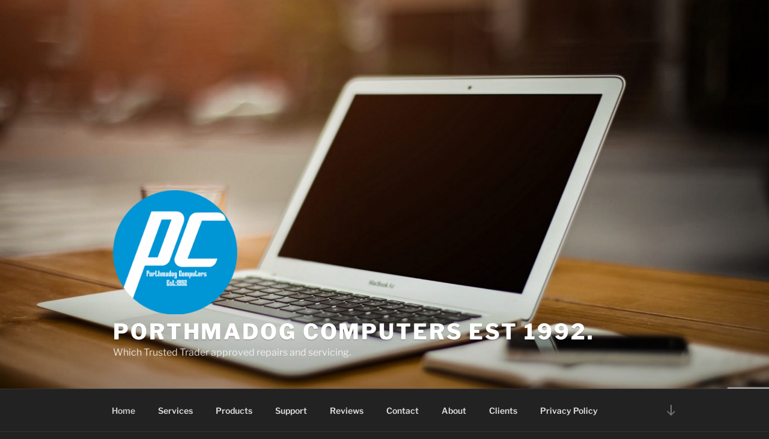

--- FILE ---
content_type: text/html; charset=utf-8
request_url: https://www.google.com/recaptcha/api2/anchor?ar=1&k=6LdgsYgUAAAAACq-VdEs1plu_K3r93oXlzqw_OB9&co=aHR0cHM6Ly90aGVjb21wdXRlcmV4cGVydHMuY28udWs6NDQz&hl=en&v=PoyoqOPhxBO7pBk68S4YbpHZ&size=invisible&anchor-ms=20000&execute-ms=30000&cb=s4lq732wasv2
body_size: 48702
content:
<!DOCTYPE HTML><html dir="ltr" lang="en"><head><meta http-equiv="Content-Type" content="text/html; charset=UTF-8">
<meta http-equiv="X-UA-Compatible" content="IE=edge">
<title>reCAPTCHA</title>
<style type="text/css">
/* cyrillic-ext */
@font-face {
  font-family: 'Roboto';
  font-style: normal;
  font-weight: 400;
  font-stretch: 100%;
  src: url(//fonts.gstatic.com/s/roboto/v48/KFO7CnqEu92Fr1ME7kSn66aGLdTylUAMa3GUBHMdazTgWw.woff2) format('woff2');
  unicode-range: U+0460-052F, U+1C80-1C8A, U+20B4, U+2DE0-2DFF, U+A640-A69F, U+FE2E-FE2F;
}
/* cyrillic */
@font-face {
  font-family: 'Roboto';
  font-style: normal;
  font-weight: 400;
  font-stretch: 100%;
  src: url(//fonts.gstatic.com/s/roboto/v48/KFO7CnqEu92Fr1ME7kSn66aGLdTylUAMa3iUBHMdazTgWw.woff2) format('woff2');
  unicode-range: U+0301, U+0400-045F, U+0490-0491, U+04B0-04B1, U+2116;
}
/* greek-ext */
@font-face {
  font-family: 'Roboto';
  font-style: normal;
  font-weight: 400;
  font-stretch: 100%;
  src: url(//fonts.gstatic.com/s/roboto/v48/KFO7CnqEu92Fr1ME7kSn66aGLdTylUAMa3CUBHMdazTgWw.woff2) format('woff2');
  unicode-range: U+1F00-1FFF;
}
/* greek */
@font-face {
  font-family: 'Roboto';
  font-style: normal;
  font-weight: 400;
  font-stretch: 100%;
  src: url(//fonts.gstatic.com/s/roboto/v48/KFO7CnqEu92Fr1ME7kSn66aGLdTylUAMa3-UBHMdazTgWw.woff2) format('woff2');
  unicode-range: U+0370-0377, U+037A-037F, U+0384-038A, U+038C, U+038E-03A1, U+03A3-03FF;
}
/* math */
@font-face {
  font-family: 'Roboto';
  font-style: normal;
  font-weight: 400;
  font-stretch: 100%;
  src: url(//fonts.gstatic.com/s/roboto/v48/KFO7CnqEu92Fr1ME7kSn66aGLdTylUAMawCUBHMdazTgWw.woff2) format('woff2');
  unicode-range: U+0302-0303, U+0305, U+0307-0308, U+0310, U+0312, U+0315, U+031A, U+0326-0327, U+032C, U+032F-0330, U+0332-0333, U+0338, U+033A, U+0346, U+034D, U+0391-03A1, U+03A3-03A9, U+03B1-03C9, U+03D1, U+03D5-03D6, U+03F0-03F1, U+03F4-03F5, U+2016-2017, U+2034-2038, U+203C, U+2040, U+2043, U+2047, U+2050, U+2057, U+205F, U+2070-2071, U+2074-208E, U+2090-209C, U+20D0-20DC, U+20E1, U+20E5-20EF, U+2100-2112, U+2114-2115, U+2117-2121, U+2123-214F, U+2190, U+2192, U+2194-21AE, U+21B0-21E5, U+21F1-21F2, U+21F4-2211, U+2213-2214, U+2216-22FF, U+2308-230B, U+2310, U+2319, U+231C-2321, U+2336-237A, U+237C, U+2395, U+239B-23B7, U+23D0, U+23DC-23E1, U+2474-2475, U+25AF, U+25B3, U+25B7, U+25BD, U+25C1, U+25CA, U+25CC, U+25FB, U+266D-266F, U+27C0-27FF, U+2900-2AFF, U+2B0E-2B11, U+2B30-2B4C, U+2BFE, U+3030, U+FF5B, U+FF5D, U+1D400-1D7FF, U+1EE00-1EEFF;
}
/* symbols */
@font-face {
  font-family: 'Roboto';
  font-style: normal;
  font-weight: 400;
  font-stretch: 100%;
  src: url(//fonts.gstatic.com/s/roboto/v48/KFO7CnqEu92Fr1ME7kSn66aGLdTylUAMaxKUBHMdazTgWw.woff2) format('woff2');
  unicode-range: U+0001-000C, U+000E-001F, U+007F-009F, U+20DD-20E0, U+20E2-20E4, U+2150-218F, U+2190, U+2192, U+2194-2199, U+21AF, U+21E6-21F0, U+21F3, U+2218-2219, U+2299, U+22C4-22C6, U+2300-243F, U+2440-244A, U+2460-24FF, U+25A0-27BF, U+2800-28FF, U+2921-2922, U+2981, U+29BF, U+29EB, U+2B00-2BFF, U+4DC0-4DFF, U+FFF9-FFFB, U+10140-1018E, U+10190-1019C, U+101A0, U+101D0-101FD, U+102E0-102FB, U+10E60-10E7E, U+1D2C0-1D2D3, U+1D2E0-1D37F, U+1F000-1F0FF, U+1F100-1F1AD, U+1F1E6-1F1FF, U+1F30D-1F30F, U+1F315, U+1F31C, U+1F31E, U+1F320-1F32C, U+1F336, U+1F378, U+1F37D, U+1F382, U+1F393-1F39F, U+1F3A7-1F3A8, U+1F3AC-1F3AF, U+1F3C2, U+1F3C4-1F3C6, U+1F3CA-1F3CE, U+1F3D4-1F3E0, U+1F3ED, U+1F3F1-1F3F3, U+1F3F5-1F3F7, U+1F408, U+1F415, U+1F41F, U+1F426, U+1F43F, U+1F441-1F442, U+1F444, U+1F446-1F449, U+1F44C-1F44E, U+1F453, U+1F46A, U+1F47D, U+1F4A3, U+1F4B0, U+1F4B3, U+1F4B9, U+1F4BB, U+1F4BF, U+1F4C8-1F4CB, U+1F4D6, U+1F4DA, U+1F4DF, U+1F4E3-1F4E6, U+1F4EA-1F4ED, U+1F4F7, U+1F4F9-1F4FB, U+1F4FD-1F4FE, U+1F503, U+1F507-1F50B, U+1F50D, U+1F512-1F513, U+1F53E-1F54A, U+1F54F-1F5FA, U+1F610, U+1F650-1F67F, U+1F687, U+1F68D, U+1F691, U+1F694, U+1F698, U+1F6AD, U+1F6B2, U+1F6B9-1F6BA, U+1F6BC, U+1F6C6-1F6CF, U+1F6D3-1F6D7, U+1F6E0-1F6EA, U+1F6F0-1F6F3, U+1F6F7-1F6FC, U+1F700-1F7FF, U+1F800-1F80B, U+1F810-1F847, U+1F850-1F859, U+1F860-1F887, U+1F890-1F8AD, U+1F8B0-1F8BB, U+1F8C0-1F8C1, U+1F900-1F90B, U+1F93B, U+1F946, U+1F984, U+1F996, U+1F9E9, U+1FA00-1FA6F, U+1FA70-1FA7C, U+1FA80-1FA89, U+1FA8F-1FAC6, U+1FACE-1FADC, U+1FADF-1FAE9, U+1FAF0-1FAF8, U+1FB00-1FBFF;
}
/* vietnamese */
@font-face {
  font-family: 'Roboto';
  font-style: normal;
  font-weight: 400;
  font-stretch: 100%;
  src: url(//fonts.gstatic.com/s/roboto/v48/KFO7CnqEu92Fr1ME7kSn66aGLdTylUAMa3OUBHMdazTgWw.woff2) format('woff2');
  unicode-range: U+0102-0103, U+0110-0111, U+0128-0129, U+0168-0169, U+01A0-01A1, U+01AF-01B0, U+0300-0301, U+0303-0304, U+0308-0309, U+0323, U+0329, U+1EA0-1EF9, U+20AB;
}
/* latin-ext */
@font-face {
  font-family: 'Roboto';
  font-style: normal;
  font-weight: 400;
  font-stretch: 100%;
  src: url(//fonts.gstatic.com/s/roboto/v48/KFO7CnqEu92Fr1ME7kSn66aGLdTylUAMa3KUBHMdazTgWw.woff2) format('woff2');
  unicode-range: U+0100-02BA, U+02BD-02C5, U+02C7-02CC, U+02CE-02D7, U+02DD-02FF, U+0304, U+0308, U+0329, U+1D00-1DBF, U+1E00-1E9F, U+1EF2-1EFF, U+2020, U+20A0-20AB, U+20AD-20C0, U+2113, U+2C60-2C7F, U+A720-A7FF;
}
/* latin */
@font-face {
  font-family: 'Roboto';
  font-style: normal;
  font-weight: 400;
  font-stretch: 100%;
  src: url(//fonts.gstatic.com/s/roboto/v48/KFO7CnqEu92Fr1ME7kSn66aGLdTylUAMa3yUBHMdazQ.woff2) format('woff2');
  unicode-range: U+0000-00FF, U+0131, U+0152-0153, U+02BB-02BC, U+02C6, U+02DA, U+02DC, U+0304, U+0308, U+0329, U+2000-206F, U+20AC, U+2122, U+2191, U+2193, U+2212, U+2215, U+FEFF, U+FFFD;
}
/* cyrillic-ext */
@font-face {
  font-family: 'Roboto';
  font-style: normal;
  font-weight: 500;
  font-stretch: 100%;
  src: url(//fonts.gstatic.com/s/roboto/v48/KFO7CnqEu92Fr1ME7kSn66aGLdTylUAMa3GUBHMdazTgWw.woff2) format('woff2');
  unicode-range: U+0460-052F, U+1C80-1C8A, U+20B4, U+2DE0-2DFF, U+A640-A69F, U+FE2E-FE2F;
}
/* cyrillic */
@font-face {
  font-family: 'Roboto';
  font-style: normal;
  font-weight: 500;
  font-stretch: 100%;
  src: url(//fonts.gstatic.com/s/roboto/v48/KFO7CnqEu92Fr1ME7kSn66aGLdTylUAMa3iUBHMdazTgWw.woff2) format('woff2');
  unicode-range: U+0301, U+0400-045F, U+0490-0491, U+04B0-04B1, U+2116;
}
/* greek-ext */
@font-face {
  font-family: 'Roboto';
  font-style: normal;
  font-weight: 500;
  font-stretch: 100%;
  src: url(//fonts.gstatic.com/s/roboto/v48/KFO7CnqEu92Fr1ME7kSn66aGLdTylUAMa3CUBHMdazTgWw.woff2) format('woff2');
  unicode-range: U+1F00-1FFF;
}
/* greek */
@font-face {
  font-family: 'Roboto';
  font-style: normal;
  font-weight: 500;
  font-stretch: 100%;
  src: url(//fonts.gstatic.com/s/roboto/v48/KFO7CnqEu92Fr1ME7kSn66aGLdTylUAMa3-UBHMdazTgWw.woff2) format('woff2');
  unicode-range: U+0370-0377, U+037A-037F, U+0384-038A, U+038C, U+038E-03A1, U+03A3-03FF;
}
/* math */
@font-face {
  font-family: 'Roboto';
  font-style: normal;
  font-weight: 500;
  font-stretch: 100%;
  src: url(//fonts.gstatic.com/s/roboto/v48/KFO7CnqEu92Fr1ME7kSn66aGLdTylUAMawCUBHMdazTgWw.woff2) format('woff2');
  unicode-range: U+0302-0303, U+0305, U+0307-0308, U+0310, U+0312, U+0315, U+031A, U+0326-0327, U+032C, U+032F-0330, U+0332-0333, U+0338, U+033A, U+0346, U+034D, U+0391-03A1, U+03A3-03A9, U+03B1-03C9, U+03D1, U+03D5-03D6, U+03F0-03F1, U+03F4-03F5, U+2016-2017, U+2034-2038, U+203C, U+2040, U+2043, U+2047, U+2050, U+2057, U+205F, U+2070-2071, U+2074-208E, U+2090-209C, U+20D0-20DC, U+20E1, U+20E5-20EF, U+2100-2112, U+2114-2115, U+2117-2121, U+2123-214F, U+2190, U+2192, U+2194-21AE, U+21B0-21E5, U+21F1-21F2, U+21F4-2211, U+2213-2214, U+2216-22FF, U+2308-230B, U+2310, U+2319, U+231C-2321, U+2336-237A, U+237C, U+2395, U+239B-23B7, U+23D0, U+23DC-23E1, U+2474-2475, U+25AF, U+25B3, U+25B7, U+25BD, U+25C1, U+25CA, U+25CC, U+25FB, U+266D-266F, U+27C0-27FF, U+2900-2AFF, U+2B0E-2B11, U+2B30-2B4C, U+2BFE, U+3030, U+FF5B, U+FF5D, U+1D400-1D7FF, U+1EE00-1EEFF;
}
/* symbols */
@font-face {
  font-family: 'Roboto';
  font-style: normal;
  font-weight: 500;
  font-stretch: 100%;
  src: url(//fonts.gstatic.com/s/roboto/v48/KFO7CnqEu92Fr1ME7kSn66aGLdTylUAMaxKUBHMdazTgWw.woff2) format('woff2');
  unicode-range: U+0001-000C, U+000E-001F, U+007F-009F, U+20DD-20E0, U+20E2-20E4, U+2150-218F, U+2190, U+2192, U+2194-2199, U+21AF, U+21E6-21F0, U+21F3, U+2218-2219, U+2299, U+22C4-22C6, U+2300-243F, U+2440-244A, U+2460-24FF, U+25A0-27BF, U+2800-28FF, U+2921-2922, U+2981, U+29BF, U+29EB, U+2B00-2BFF, U+4DC0-4DFF, U+FFF9-FFFB, U+10140-1018E, U+10190-1019C, U+101A0, U+101D0-101FD, U+102E0-102FB, U+10E60-10E7E, U+1D2C0-1D2D3, U+1D2E0-1D37F, U+1F000-1F0FF, U+1F100-1F1AD, U+1F1E6-1F1FF, U+1F30D-1F30F, U+1F315, U+1F31C, U+1F31E, U+1F320-1F32C, U+1F336, U+1F378, U+1F37D, U+1F382, U+1F393-1F39F, U+1F3A7-1F3A8, U+1F3AC-1F3AF, U+1F3C2, U+1F3C4-1F3C6, U+1F3CA-1F3CE, U+1F3D4-1F3E0, U+1F3ED, U+1F3F1-1F3F3, U+1F3F5-1F3F7, U+1F408, U+1F415, U+1F41F, U+1F426, U+1F43F, U+1F441-1F442, U+1F444, U+1F446-1F449, U+1F44C-1F44E, U+1F453, U+1F46A, U+1F47D, U+1F4A3, U+1F4B0, U+1F4B3, U+1F4B9, U+1F4BB, U+1F4BF, U+1F4C8-1F4CB, U+1F4D6, U+1F4DA, U+1F4DF, U+1F4E3-1F4E6, U+1F4EA-1F4ED, U+1F4F7, U+1F4F9-1F4FB, U+1F4FD-1F4FE, U+1F503, U+1F507-1F50B, U+1F50D, U+1F512-1F513, U+1F53E-1F54A, U+1F54F-1F5FA, U+1F610, U+1F650-1F67F, U+1F687, U+1F68D, U+1F691, U+1F694, U+1F698, U+1F6AD, U+1F6B2, U+1F6B9-1F6BA, U+1F6BC, U+1F6C6-1F6CF, U+1F6D3-1F6D7, U+1F6E0-1F6EA, U+1F6F0-1F6F3, U+1F6F7-1F6FC, U+1F700-1F7FF, U+1F800-1F80B, U+1F810-1F847, U+1F850-1F859, U+1F860-1F887, U+1F890-1F8AD, U+1F8B0-1F8BB, U+1F8C0-1F8C1, U+1F900-1F90B, U+1F93B, U+1F946, U+1F984, U+1F996, U+1F9E9, U+1FA00-1FA6F, U+1FA70-1FA7C, U+1FA80-1FA89, U+1FA8F-1FAC6, U+1FACE-1FADC, U+1FADF-1FAE9, U+1FAF0-1FAF8, U+1FB00-1FBFF;
}
/* vietnamese */
@font-face {
  font-family: 'Roboto';
  font-style: normal;
  font-weight: 500;
  font-stretch: 100%;
  src: url(//fonts.gstatic.com/s/roboto/v48/KFO7CnqEu92Fr1ME7kSn66aGLdTylUAMa3OUBHMdazTgWw.woff2) format('woff2');
  unicode-range: U+0102-0103, U+0110-0111, U+0128-0129, U+0168-0169, U+01A0-01A1, U+01AF-01B0, U+0300-0301, U+0303-0304, U+0308-0309, U+0323, U+0329, U+1EA0-1EF9, U+20AB;
}
/* latin-ext */
@font-face {
  font-family: 'Roboto';
  font-style: normal;
  font-weight: 500;
  font-stretch: 100%;
  src: url(//fonts.gstatic.com/s/roboto/v48/KFO7CnqEu92Fr1ME7kSn66aGLdTylUAMa3KUBHMdazTgWw.woff2) format('woff2');
  unicode-range: U+0100-02BA, U+02BD-02C5, U+02C7-02CC, U+02CE-02D7, U+02DD-02FF, U+0304, U+0308, U+0329, U+1D00-1DBF, U+1E00-1E9F, U+1EF2-1EFF, U+2020, U+20A0-20AB, U+20AD-20C0, U+2113, U+2C60-2C7F, U+A720-A7FF;
}
/* latin */
@font-face {
  font-family: 'Roboto';
  font-style: normal;
  font-weight: 500;
  font-stretch: 100%;
  src: url(//fonts.gstatic.com/s/roboto/v48/KFO7CnqEu92Fr1ME7kSn66aGLdTylUAMa3yUBHMdazQ.woff2) format('woff2');
  unicode-range: U+0000-00FF, U+0131, U+0152-0153, U+02BB-02BC, U+02C6, U+02DA, U+02DC, U+0304, U+0308, U+0329, U+2000-206F, U+20AC, U+2122, U+2191, U+2193, U+2212, U+2215, U+FEFF, U+FFFD;
}
/* cyrillic-ext */
@font-face {
  font-family: 'Roboto';
  font-style: normal;
  font-weight: 900;
  font-stretch: 100%;
  src: url(//fonts.gstatic.com/s/roboto/v48/KFO7CnqEu92Fr1ME7kSn66aGLdTylUAMa3GUBHMdazTgWw.woff2) format('woff2');
  unicode-range: U+0460-052F, U+1C80-1C8A, U+20B4, U+2DE0-2DFF, U+A640-A69F, U+FE2E-FE2F;
}
/* cyrillic */
@font-face {
  font-family: 'Roboto';
  font-style: normal;
  font-weight: 900;
  font-stretch: 100%;
  src: url(//fonts.gstatic.com/s/roboto/v48/KFO7CnqEu92Fr1ME7kSn66aGLdTylUAMa3iUBHMdazTgWw.woff2) format('woff2');
  unicode-range: U+0301, U+0400-045F, U+0490-0491, U+04B0-04B1, U+2116;
}
/* greek-ext */
@font-face {
  font-family: 'Roboto';
  font-style: normal;
  font-weight: 900;
  font-stretch: 100%;
  src: url(//fonts.gstatic.com/s/roboto/v48/KFO7CnqEu92Fr1ME7kSn66aGLdTylUAMa3CUBHMdazTgWw.woff2) format('woff2');
  unicode-range: U+1F00-1FFF;
}
/* greek */
@font-face {
  font-family: 'Roboto';
  font-style: normal;
  font-weight: 900;
  font-stretch: 100%;
  src: url(//fonts.gstatic.com/s/roboto/v48/KFO7CnqEu92Fr1ME7kSn66aGLdTylUAMa3-UBHMdazTgWw.woff2) format('woff2');
  unicode-range: U+0370-0377, U+037A-037F, U+0384-038A, U+038C, U+038E-03A1, U+03A3-03FF;
}
/* math */
@font-face {
  font-family: 'Roboto';
  font-style: normal;
  font-weight: 900;
  font-stretch: 100%;
  src: url(//fonts.gstatic.com/s/roboto/v48/KFO7CnqEu92Fr1ME7kSn66aGLdTylUAMawCUBHMdazTgWw.woff2) format('woff2');
  unicode-range: U+0302-0303, U+0305, U+0307-0308, U+0310, U+0312, U+0315, U+031A, U+0326-0327, U+032C, U+032F-0330, U+0332-0333, U+0338, U+033A, U+0346, U+034D, U+0391-03A1, U+03A3-03A9, U+03B1-03C9, U+03D1, U+03D5-03D6, U+03F0-03F1, U+03F4-03F5, U+2016-2017, U+2034-2038, U+203C, U+2040, U+2043, U+2047, U+2050, U+2057, U+205F, U+2070-2071, U+2074-208E, U+2090-209C, U+20D0-20DC, U+20E1, U+20E5-20EF, U+2100-2112, U+2114-2115, U+2117-2121, U+2123-214F, U+2190, U+2192, U+2194-21AE, U+21B0-21E5, U+21F1-21F2, U+21F4-2211, U+2213-2214, U+2216-22FF, U+2308-230B, U+2310, U+2319, U+231C-2321, U+2336-237A, U+237C, U+2395, U+239B-23B7, U+23D0, U+23DC-23E1, U+2474-2475, U+25AF, U+25B3, U+25B7, U+25BD, U+25C1, U+25CA, U+25CC, U+25FB, U+266D-266F, U+27C0-27FF, U+2900-2AFF, U+2B0E-2B11, U+2B30-2B4C, U+2BFE, U+3030, U+FF5B, U+FF5D, U+1D400-1D7FF, U+1EE00-1EEFF;
}
/* symbols */
@font-face {
  font-family: 'Roboto';
  font-style: normal;
  font-weight: 900;
  font-stretch: 100%;
  src: url(//fonts.gstatic.com/s/roboto/v48/KFO7CnqEu92Fr1ME7kSn66aGLdTylUAMaxKUBHMdazTgWw.woff2) format('woff2');
  unicode-range: U+0001-000C, U+000E-001F, U+007F-009F, U+20DD-20E0, U+20E2-20E4, U+2150-218F, U+2190, U+2192, U+2194-2199, U+21AF, U+21E6-21F0, U+21F3, U+2218-2219, U+2299, U+22C4-22C6, U+2300-243F, U+2440-244A, U+2460-24FF, U+25A0-27BF, U+2800-28FF, U+2921-2922, U+2981, U+29BF, U+29EB, U+2B00-2BFF, U+4DC0-4DFF, U+FFF9-FFFB, U+10140-1018E, U+10190-1019C, U+101A0, U+101D0-101FD, U+102E0-102FB, U+10E60-10E7E, U+1D2C0-1D2D3, U+1D2E0-1D37F, U+1F000-1F0FF, U+1F100-1F1AD, U+1F1E6-1F1FF, U+1F30D-1F30F, U+1F315, U+1F31C, U+1F31E, U+1F320-1F32C, U+1F336, U+1F378, U+1F37D, U+1F382, U+1F393-1F39F, U+1F3A7-1F3A8, U+1F3AC-1F3AF, U+1F3C2, U+1F3C4-1F3C6, U+1F3CA-1F3CE, U+1F3D4-1F3E0, U+1F3ED, U+1F3F1-1F3F3, U+1F3F5-1F3F7, U+1F408, U+1F415, U+1F41F, U+1F426, U+1F43F, U+1F441-1F442, U+1F444, U+1F446-1F449, U+1F44C-1F44E, U+1F453, U+1F46A, U+1F47D, U+1F4A3, U+1F4B0, U+1F4B3, U+1F4B9, U+1F4BB, U+1F4BF, U+1F4C8-1F4CB, U+1F4D6, U+1F4DA, U+1F4DF, U+1F4E3-1F4E6, U+1F4EA-1F4ED, U+1F4F7, U+1F4F9-1F4FB, U+1F4FD-1F4FE, U+1F503, U+1F507-1F50B, U+1F50D, U+1F512-1F513, U+1F53E-1F54A, U+1F54F-1F5FA, U+1F610, U+1F650-1F67F, U+1F687, U+1F68D, U+1F691, U+1F694, U+1F698, U+1F6AD, U+1F6B2, U+1F6B9-1F6BA, U+1F6BC, U+1F6C6-1F6CF, U+1F6D3-1F6D7, U+1F6E0-1F6EA, U+1F6F0-1F6F3, U+1F6F7-1F6FC, U+1F700-1F7FF, U+1F800-1F80B, U+1F810-1F847, U+1F850-1F859, U+1F860-1F887, U+1F890-1F8AD, U+1F8B0-1F8BB, U+1F8C0-1F8C1, U+1F900-1F90B, U+1F93B, U+1F946, U+1F984, U+1F996, U+1F9E9, U+1FA00-1FA6F, U+1FA70-1FA7C, U+1FA80-1FA89, U+1FA8F-1FAC6, U+1FACE-1FADC, U+1FADF-1FAE9, U+1FAF0-1FAF8, U+1FB00-1FBFF;
}
/* vietnamese */
@font-face {
  font-family: 'Roboto';
  font-style: normal;
  font-weight: 900;
  font-stretch: 100%;
  src: url(//fonts.gstatic.com/s/roboto/v48/KFO7CnqEu92Fr1ME7kSn66aGLdTylUAMa3OUBHMdazTgWw.woff2) format('woff2');
  unicode-range: U+0102-0103, U+0110-0111, U+0128-0129, U+0168-0169, U+01A0-01A1, U+01AF-01B0, U+0300-0301, U+0303-0304, U+0308-0309, U+0323, U+0329, U+1EA0-1EF9, U+20AB;
}
/* latin-ext */
@font-face {
  font-family: 'Roboto';
  font-style: normal;
  font-weight: 900;
  font-stretch: 100%;
  src: url(//fonts.gstatic.com/s/roboto/v48/KFO7CnqEu92Fr1ME7kSn66aGLdTylUAMa3KUBHMdazTgWw.woff2) format('woff2');
  unicode-range: U+0100-02BA, U+02BD-02C5, U+02C7-02CC, U+02CE-02D7, U+02DD-02FF, U+0304, U+0308, U+0329, U+1D00-1DBF, U+1E00-1E9F, U+1EF2-1EFF, U+2020, U+20A0-20AB, U+20AD-20C0, U+2113, U+2C60-2C7F, U+A720-A7FF;
}
/* latin */
@font-face {
  font-family: 'Roboto';
  font-style: normal;
  font-weight: 900;
  font-stretch: 100%;
  src: url(//fonts.gstatic.com/s/roboto/v48/KFO7CnqEu92Fr1ME7kSn66aGLdTylUAMa3yUBHMdazQ.woff2) format('woff2');
  unicode-range: U+0000-00FF, U+0131, U+0152-0153, U+02BB-02BC, U+02C6, U+02DA, U+02DC, U+0304, U+0308, U+0329, U+2000-206F, U+20AC, U+2122, U+2191, U+2193, U+2212, U+2215, U+FEFF, U+FFFD;
}

</style>
<link rel="stylesheet" type="text/css" href="https://www.gstatic.com/recaptcha/releases/PoyoqOPhxBO7pBk68S4YbpHZ/styles__ltr.css">
<script nonce="ak9QOqDWn7LCntGUh6iCdA" type="text/javascript">window['__recaptcha_api'] = 'https://www.google.com/recaptcha/api2/';</script>
<script type="text/javascript" src="https://www.gstatic.com/recaptcha/releases/PoyoqOPhxBO7pBk68S4YbpHZ/recaptcha__en.js" nonce="ak9QOqDWn7LCntGUh6iCdA">
      
    </script></head>
<body><div id="rc-anchor-alert" class="rc-anchor-alert"></div>
<input type="hidden" id="recaptcha-token" value="[base64]">
<script type="text/javascript" nonce="ak9QOqDWn7LCntGUh6iCdA">
      recaptcha.anchor.Main.init("[\x22ainput\x22,[\x22bgdata\x22,\x22\x22,\[base64]/[base64]/[base64]/[base64]/[base64]/[base64]/KGcoTywyNTMsTy5PKSxVRyhPLEMpKTpnKE8sMjUzLEMpLE8pKSxsKSksTykpfSxieT1mdW5jdGlvbihDLE8sdSxsKXtmb3IobD0odT1SKEMpLDApO08+MDtPLS0pbD1sPDw4fFooQyk7ZyhDLHUsbCl9LFVHPWZ1bmN0aW9uKEMsTyl7Qy5pLmxlbmd0aD4xMDQ/[base64]/[base64]/[base64]/[base64]/[base64]/[base64]/[base64]\\u003d\x22,\[base64]\x22,\x22w4cew71sw41tw4w4w5nDg8OOTcK6bsKzwozCjcONwpR/R8OwDgzCmsKow4rCucK3woUMNWPCqkbCusODJD0Pw6XDvMKWHx7CqEzDpwRLw5TCq8OkXAhAQGstwogEw7bCtDYgw6pGeMO0woomw58uw6PCqQJEw6Z+wqPDj1lVEsKbN8OBE1jDsXxXccOxwqd3wq/[base64]/DocKCw7bCphNRwoDCphYWG8KJCsK/WcKqw6lSwqwvw6JvVFfCgsO8E33Cs8KSMF1pw7zDkjw6UjTCiMOpw7QdwroOERR/RsOgwqjDmFrDqsOcZsKvcsKGC8O0Ym7CrMONw7XDqSIcw6zDv8KJwrnDtyxTwpLCi8K/wrR0w5x7w63Dgn0EK3/[base64]/DvxhHwpfCoC44wr5xwp9xYSLDk8KhwrhUw6VeAjVew6BZw7XCnMKzHz5WBlXDtUDCh8KrwoLDlyk/w74Ew5fDnDfDgMKew57CmWBkw5hUw58PTsKywrXDvBDDimM6W31+wrHCgxDDgiXCpidpwqHCqQLCrUsBw6c/[base64]/CqsO6YQvClFHCu2xCwo7DocKEDcK2dcKEw4d1wrrDrcOJwoogw4TCh8Oaw5LCjjrDkmF3TsOdwqsqKEjCnsKfw7HCj8OBwpfChGHDssOUwojCoiHDncKaw5fCosKzw7d4PD5Kb8OWwqQ1wo9SFsOEPSg4BMKhLlPDncKPMcKUw5LCsg3CnjdAWV1/wq3DuD4CRmfCksKKGwnDs8O7w7BaNUPClGjDsMOZw7gFw5rDk8O/[base64]/wpzCkcKaLQ8swqTDpsOPJMKNFz/CiAvCrDVRwpJtc27CisOzwpdOdxTDiUHDuMOUKh/DncKYNEV7KcKsbTs5w6fCh8OcRWpVwoVTd3knw69gWBfDkMOcw6dQDcOLw4fCrcOrDhLCiMOtw6zDqg7DscO5w5M9w7QQI0PCpMK7PsONXjTCtMKIJ2HClcOmwqdNST4Yw648CWNqcMOowodZwofDo8Kfw7EscADCjWUmwqh2w5FMw60Uw6QLw6/CjcOww7guKcKUMw7Cn8KxwoZIwqrDn1TDrMOAw6BgEzFKw5HDtcK2w4RXJDNIw5HCoXbCvMOVXsKbw6bDqX9Iwo16w7JGw7jCgsKsw50BTH7DqG/DtSfCk8OTTcKYwoRLwrzDpsOUJA3DsWPCmkjCjGPCocOodsOkaMKZV0jDo8Kvw63Cq8OMXMKEw7zDv8Ore8KXHMKhDcKVw4ZBZsOaHMKgw4DCj8KbwoIcwoBpwocmw7cxw7zDrsKHw77CtsK4awsVEAJkf0pZwqUIw4/DpcOFw43CqHnCq8OLVD8TwoBrB20dw6l7ZGrDlBHCgS8WwpJSw4gmwrJcw740wozDuyJ+XMOTw6DDnTBJwpPCoVPDisKrR8Kyw73DnMKzwoDDtMO9w4PDkzrCsmZXw57Cl2l2O8Oaw60NwqDCmCDCocKEVcKqwqvDoMOFDsKEwqBVOh7DqsONFyB/MX90OXJcClrDjMOxU10Xw4NqwpczEjJJwrDDpsOPYVpWR8KpP2hoVw9WWMOMdsOyCMKgOcKXwpAtw7Flwog4wp47w59sbD4iM0FUwoBMYiDDvsK5w7tCwq7CgUjDmRLDs8O/w7HCoxjCnMOEZsK0w40FwpLCsEYUACE+PcKVFA4vAcOyPsKXXx3CmxnDicKHKjBnwqwow590wpTDvMKZelQbYcKMw4PCphjDkw/CrMKnwrfCsGFTXggtwrx7wpXCj0fDjl/CnztKwrDDuRfDuwvCtDPDgsK+w70pw54DPnTDpsK5w5ACw6ggTcKRw4nDj8OXwpzClQNxwp/CkMKAIMOhwrfDl8KEw5dCw5LCqcKxw6cDwqDCkMO3w6d5w6XCtmkKwpfClMKIw49Gw5IUw4U3LcOnc0rDk3DDjcK6wocCwqjDjMO3V2HCg8K9wrXClHVNHcK/w75Uwp3Cg8KgWMKRFwbCmijCqiTDukkeMcKsViHCnsKgwq9vw4YWaMK4wqXCpDnDqsO6CVzCrV4XC8O9UcKlPG7Cq0/CtWPDoHszWcKbw6PDnSBsIX9fejFuUkdDw6ZWJgTDvFLDlcKtwq7CkWoTMETDvx9/KHXClcK4w6NjYsOSCmYEwq9sTXd9wpvCisOHw6DClTULwoR/QzEewppUw6rCqh9owqVnOsKLwoPCl8OQw44Zw7NVDMKZwqrDn8KHG8O8wqfDm1LCmRfChcKbwrnDvzsKNCZcwonDtg/Dj8ORUDjDtXgQw7PDu13Dvxwsw5oKwrzCmMOVw4UzwqrCsFLDj8OzwplnSCgxwrINcsKRw7HCgTvDpUzDhh7CocK9w7IgwpnCg8KhwovDo2J0SsOiw57Dv8K7wotHCx3DosKywrQbBsO/w6/CpMOMwrrDnsOzw4DDqyrDqcKzwqNmw6xsw7wbEsOWSsKtwrZBIcK5w4fCq8O1w6U3YxglVwHDsVPCg0rDiXrCtVYEEMOUYMOIO8K/YjZmwog5DgbCpyHCs8OSHsKpw5vDqkQTwqFTAMONGcKUwrZjXMKlT8KOBj5lw7xHRwptfsO1woLDrTrCrjtXw5PDkcKyd8Ofw4bDqGvCpsKuVsO6FTFGAsKNdzoOwrs5wpZ/w5M2w4Rkw55sQsOWwqUjw5zDh8OSwpoEwrPDuGYCYMKsLMO+J8KNwpnDmFYsScKxNMKCU0nCq0DDukHDiAJmTUvDqjhqw7LDv2XChko+ZMKXw47DkcOEw67Cohh9AcO5CSoxw7dCwrPDtybCrcKyw70bw53CjcOFR8O/GcO4ScKne8Otwo0JccOQJ3VuXMKww4HCmMORwoPCpsKQw5PCjMOlCWRJf1bCrcOsSnVNS0EiVycBw53CoMKgQjrCl8OZbjTCnl0XwrYew7fDtsK9w7EIXMK8wrIMXhLCjMOWw4gDEhvDgnx0w7nCncO/w4PCuy3Di1XCm8KCw4Ykw4R4aQAXwrfCpw3CpcOqwr5Mw6LDpMOtQsOQw6h8wpwQw6fCrHnDpsKWE1DDgsKNw5fCjMOKd8KQw4tQwrMeV0IEIzUpQFPDj1kgw5AowrLCk8Ktw43Dt8K4NMOiwp1RYsKwWcOlw7LCnkpIMSTCqyfDrUbDmcKvw5/Di8Okwohkw7ENexzCqA/CoXDCpxPDrcOJw7ZyHMKtwoJhYMKtE8OsA8O/w6nCt8KhwoV7wqxTw77Dp2k0wo4Dw4/DkQtQPMOtesOzw5bDv8OmeDAXwqjCnxhjPTFZOAnDk8KyVcKoQB0sRsOLQMKewrLDocOBw4zDkMKbOWzCicOoVcOyw4DDsMOqeAPDlx42w67DpMKiawjCp8OGwqrDml/[base64]/w5jDocO/KMOnLzl9wqFVW8OEwqAkYks5w73Cm8O3wpwZEn/CqsKBCMKBw4HCmsKQwqfDvz7Ct8KYFyrDrQ3CgGDCnmBScMOywqvCtzvDoklCW1HDq0VowpTDucO9PgUhw4Ffw4wGwprCu8KKwqoDwrg8wrXDg8KkOcOBacKDMcKuwpTCocKtw78eW8O2DD9PwprCs8KiaAZOOSI4f3RywqfCk3krQxwMaT/DuizDnVDCrmsgw7HDuAsfw6DCtwnCpcObw4IgfyI9PMKCel/[base64]/[base64]/[base64]/[base64]/Cti8Kw7LDhhxyU8KRcA5sZVJAwo3ClMKrB1YPUQ3DssO2woh1w4vDncO6e8KIG8Ksw7DCjx5ea1jDrT1OwqA/w77CjcODcA9UwrrCs1ZXw43Cj8O/PcOALsK1fCAuw7jDnRPDjkDCklItBMKow6sLfyNNw4JLJC7DvRZPT8OSwrTCnwc0w6jCtH3DmMOcw6nDi2rDtcKLBMOWw4XCoTbCkcONwprCsh/Doj1bw40dw50/Z3bDp8O/w7/CpsOQUMOHBSDCk8OJVAs0w50ieTXDkCTColYdCcOBaEXDp3nChsKEwp/[base64]/DocKyw7PCn2EpwpXDq2cfLXrCt3TDkgrCu8OCaibCicKQJyIew77Co8Knwph3DsKnw70gw6cjwo0wUwx9cMKiwpp8wq7Co1vDgcK6Ai7CpB/DtcK/wrpQf2ZxLQjCk8OvAMOpZ8KMCMOxw7xZw6PCs8OGB8O4wqVtH8O5G0DDiBZhwojChcOdw4sjw5PCusK6wps6dcOQe8OPTsKiMcOMWjfDmjIaw7gZwrfDohhTwo/Cg8KmwqbCrDUMY8O2w4UQFkY2wopIw6JRPsK+acKKw7XDgQktH8K/CnnCuwEUw69+YHfCpsOww44nwq/[base64]/w6xFw7lYw6jDocOgMsKLwpkddywiFcKawoVAUVEJah1lwq7DrMO7KsKfPsOsOzTCsQLCtcKeA8KWax1/[base64]/CksO7w4c/BjvCm8Kyw6nDl39cJcKKwpLCnz1FwrxpWmQiwoYBLWjDnF0Sw5QVCnh7wp/Ch3AvwqxjMcKodQbDiXvChsOPw53CisKDU8KVwrU9wpnCn8K3wq50CcOJwrvCoMK5HcKpPzfDk8OKUCPDsRV6PcKAw4TCqMOGbMOScsKmwp3DnkrDnxLCtT/CgSbCtcOhHgwCw7Bqw7zDgsK/BELDqlnCuT4xw6vCmsK1LsKFwr8iw7sswpTDg8KPZ8OMAx/CsMKaw7HChDHCjX/CqsKJw7kqXcObR1RCUsK8O8OaF8KYM1E5F8KKwoFuPGTCkMKKbcOcwow1wq0UNH19w6VtwqzDucKGNcKzwqYew5fDrcKHw5PCjnYaaMOzwozDnVbCmsKaw78Cw5hWwqrCicKIw5fCsS85w7Vhw4oOw53CjEHCgmduQSZdH8Kzw75Ua8Odwq/DsEHDlMKZw5BROMK7C13CocO1CGcuEwk0wrsnwpBHNh/DpcOWZhDDh8KQLgV7wpNeI8O2w4jCsCrChlPCnQvDrMKDwofCv8OAXcKkVn/Dk0tJw5lrSsOkwqcfw6oWFMOgLAfDv8K/asKHw5vDjsO/RwUyGMKkwqTDrEZewrDDmG3CqcO3JsOcKgfDgAbCpirChMO6OHTDowAowr1MD150f8Oaw6RvCMKqw6fCtnbChWnCrMKgw73DuBVgw5TDuQR+F8OYwq7DgivChWdbwpHCiRsHw7HCkcOGRcOpd8KNw6/CkkY9WXPDul51wqNncy3Ctwg2woPDjMKjfkcXwoZZwpppwqJQw55tK8KUfMOuwqo+wokJXU/DsHN9JcOFwrDDrQN4wppvwqrClsKgXsKHFcKtWUQQw4MSwrbCr8OUcMKhCGNYDMOuPmbDkWPDiDjCtcKXbsODw5gZDcONw5/Cg20ywpXCiMORRsKgwp7CuyjDlnxcwqR3w5QTw6A5wp1BwqJVTMKpFcKLw6vDpMK6JsKrFWLDtTMlAcOIwqPCrcKiw7hOUMKdB8OswrjCu8OYbVgGwrnCnw7Cg8OvBMOFwqPCnzjCiTB7S8OrMjJxMMKZw513w7hHwpXCncOUbRhHwrfDnS/DvcKzaGRnw7rCqSXCvMOdwrjDvmXChh02D07DnHUhDcKswoTCvTjDgcOfNAHCnCZLImpeZ8KgXGjCh8O6wpE0wpUmw7oOWsKlwqbCtsK/wqzCqWDCrBhiKcKiHsKQNlnClcKIbnkHN8O1c0kMFTzDu8KOwrfCsHbCjcKSw4I5w7YgwpIYwo0Tcl7CqMOfG8KiTMOiLsO2GMK+wrYhw5NXfjMbfHoPw4HDgW/DhnxlwovChsOaTx8sFQ/CoMKVEilUFMKhMhnDt8KDBSYKwqMtwp3Cm8OCamnCiS7Ci8KywoLCgcK/FyjCg0/Dt3LDhcOcQW3CiQBYAUvCrjoiwpTDvsOvUU7Dhx4HwoTDksK/w63CisKeW31TcAIYH8Ocwox9IMKoBGR4wqMEw4rCkTnDlcOVw7UPXmxcwptQw4tew4rDrBfCrsOYw7k+wrRxw7nDmXBHOWTDgz/[base64]/DtgvDuTbCpSrDkjHDrWfCknDDvcKzKMKfJmDDjMOoe001MhJyQB3Cqj43VVYIYcKkw4zCvMOWfsOdP8OFCsKQJBMVXyxew6TCiMK1DlFlw47Dn3PCi8OIw6bDnEXCk3kdw6xnwrUYKcKqw4fDlnY0wqrDv2/[base64]/[base64]/DkMO/wq5rw7jDk1/[base64]/w5saMxPDgsOYw57Dv0TDn8KCw6zCqMOXwoBzS8OdFsKyacOlAcKdwqgcM8OUSzx2w6LDqC8ow4l4w7XDthzDrMOJAMOMNh7Ct8KxwoHDkVQFwqohaTsbw6lFWsK+EMKdwoF0O11bwpNDZAjCu0w/d8OZek04NMOnwpHCtEBpP8KrEMKxZMOcBAHDs23DtcOSwq3Cl8KUwpDCoMOPb8KYw71eSsKcwq07wpPCsngmwpJmwq/[base64]/DnsK/EXc5wrlHTsOPfcKhTCbDkDAfw5p3w5rDgsKwFsOuVyESw5fCskVyw6fDusOYwrTCpCMFJwzCksKMw4NkElBtJMKoNjwww7Zpwp56bm3DicKgCMKiwp4uw5tCwoNmw7VCwpBwwrTClXzCul4KQsOlPh8LR8ONCsOuEi/[base64]/DuVs9wrzCjMOHwokuKsODw4lUK8KbwqwGE8KkwoLCs8KhKcOdRsKMw6vCsxnDhMOGw7gBX8O9DMKvYsOuw7/CjMO5N8OWMBHDgjp/w419w7rCu8OgFcOFQ8OofMO8TEEsWlDChxjDgcKzPxx4w7kXw7XDg2B9FSjDrR1meMKYKcOZw7HCucOUwrnDt1fCv0rDvnlIw6vCkDnCsMOewovDpwXDlsKXw4FDw5Rww6EYw6k6MTzCkxjDvyQuw57Cnih5KcOfwrccwqxnAsKBw4jDj8OAZMK+w6vDsx/CjmfDgSTCg8OgMhUcw7pBA3sQwrbDt3QHATjCncKBM8KsOlDDtMOJScOpd8OiTV/[base64]/w7fDnhx2wq0QCRpvPk1gwq8JT1w0EVIMTnvCmSprw5vDggLCgMKFw7jCjH1dIGckwqDDtXzCgsOTw4Zewrhhw5/Dl8KWwrdwTw7Ct8KPwoIDwrBzwqDCi8K0w6/DqEhDXhBww55bNDQVbC/DqcKewqpsbUNIeFMpw6fDj0bDl2rChTjDonnCsMKuUG1Ww4PCoDUHw7TCmcKcURDDlcOML8KpwpJCbMKJw4dDHiXDqFfDs3LDlURaw69Ow5s/G8KFw6kJwpx9aB9ww4fCgxvDpQIew4xnYDfCucKdSgEcwr5zVsKJSsOewp/CqsKVfXs/[base64]/wq/CkUfCjcKDbXYhKiPDnsKLKcOpwoTDvMKGaiPCuznDsEVKw47Cu8Ouw4ArwrvCk1jDk0TDkBNpEngQL8OPUcODZsOsw6QQwoMsBCzDikIYw65BCXzDhsOBwpxdSsKHw5MCJ29YwoVzw74RVMKoQS/DgnMYYsOSGCA0acKGwphKw53DjsOyDTbDvSzDkBDCmcONbR/CiMOew4rDoVnCpsOPwpjDvTtow4DCmsOaLhgmwpIYw7gRLh/DugIIFMOzwoNPwo7DlS5twrZ7d8O5QMK0wpvClMKfwrDCsS8jwrdywpPCgMOuwr/DimDDk8OgS8KAworCmgFSDXY6GCnCiMKowoZrw5hnwqEmEsOdLMK0w5fDlwvCih0Uw7FWSjvDpsKVwqNvd1h8IMKIwps2IMOyZnROwqU0wrh5AAPChMO2w4/[base64]/DqAfCvsKEw7HCpMK4asOowo7DqcKewrfCkhp/woQnacOKwqZ4wq1bw73Ds8O4J0jCj1DCmy13wocVP8KTwpPDvsKUc8OrwpfCssKYw7BpMjrDksKgwrfCusOQJXHDuF5/wqbDpy4Ew7vCgmnCgHVyUmMgccO+PwBkdAjDjTnCqcO0wojCq8OcB2HCl07CmDksSjbCosORw6pXw79CwqlRwoR6cj7CqGfDkMOCd8OVJcK9RxULwqDDvVAnw4LCknTCjMOfZcK+ZgvCrMO+wq/ClMKiwo0Uw5PCosOGwqbDslBSwqwyFVrDlMK/[base64]/CngDDr35Fw4nCrsO6ZUrCncOaQMK8w4JKZsOIwr9ww6V7wr3Co8KEwpECehrDlMOLCnAAwqzCswdKYsOmOD7Dq2EWY0rDi8KjamvCqcOBw4Zawq7CucKKMcOje3/DhcOPJUF4OEZCRMOKIE0Ww5x4HMOmw5XCoW1IAUbCsgHCrzQJD8KrwrhaVkQNd0HCrsK1wrY6MsKqPcOcSABsw6YKwq/DnR7CgsKBw4HDt8Kiw4TDoxQ9wq3Cu2sfwobDh8KFacKmw7DCs8K2UE3CtMKDYMOzBMKkw5ZjDcOpdGbDjcKLDhrDq8Oiwq7CnMOyK8Kjw4rDpw/CgsKBdMKowr8xLRDDgMOoGMOkwqxDwqFMw4cXEMKff250wpRbwq8oFMKhw6fDh1ZZesO4ZnVMw4LDv8KZwoIxw4dkw5ENwp/CtsO9ZcOUT8Kgwoh9wo/CtFTCpcOfKFZ7bcOhNcK8DXQLZD7CoMOmZ8O/[base64]/DlwU0B8OGw5PDtMOHw5h/IRAGM8OJw4vDkjJJw4ZHw7vDqBZxwqXDk0bCmMKiw6fDqMOBwprCt8KmfcONA8KUXsOfwqZqwpl0w4wuw73Cj8KDwpMvZsKxGWfCoT3CkRrDscKtwoLCpnLCjcKSdTcudSfCoWzDusO8HsK+H3zCpMK4BnEqR8OdVwXCosKrCMKGw45ZUT8/w7vDkcOyw6DCuB5tw5nDlsKqaMKkYcO8TjLDgW1xeRnDvXHCoivDpSwYwp5xMcOBw7l9EsOSQ8K6H8OywpxiJhXDk8OEw4kSFMOSwoMTwp/ClEt1wp3DoG91fHxdPBHCj8K/[base64]/CjCsmwrbCn8KECwlDwr5Xwr7CucK1wo4SIsKIw6odwrjDpMObBMKCO8OMw5AJBhfCpMO2w5p5Ig/DoWzCrj0jw7LCrFE5wqLCncOqPsKYDiE8wo/Dr8K0KkrDocKmKmrDrFbDshzDiz94fsOJRsK6asO2wpJVw5oQwrvCncKkwq/CvwfCsMOvwrsOw5zDh1jDgmtPLxMlGibDg8KMwoMGNMOswoZMw7MkwoMHQsKmw6zCnMOJfQ91P8OgwqxGwpbCrzlCLMOFWn7Dj8OXNsOxTMO6w5cSw5cTXsKGJcKxOcObw7HDj8Kuw4/DnsObJzPCh8ODwpU5w4zCkVdfw6QowrTDoEEfwp3CoX1ywqDDqcOXFTUgBMKFwqxrcXHCskjDgMKtwrkiwrHCnmDDt8Kdw7gpZBsrwrkEw4DCp8KEWMKCwobCscOkwqwbw5jCn8O6wpYVLsKAwrUuw4/[base64]/AsONYcO7wopfwoVvZMO5w4RaJCVSwqN1T8OuwqhCw7xhw47Cl1l0IcO6woAew6A6w43CicOpwqbCtsO1Z8KZcxcSw5R4f8OWwq/CsizCrMO+woHCq8KbLx7CgjzCo8KqYsOnG1I/[base64]/DgW7CpMOdWCzCrGzDjjsyTsO4wqfCi8KEw4V3w4Y5w6xcZ8OoTsKoQcKKwp8KWcOAwoAJDVrCk8KbccOIwqDCp8KZGsK0DhvCtXZMw4xORx/ChXE1YMK0w7zDg0HDqWx0FcOMBUTCtATDhcOaL8Oiw7XDkF8YQ8OMGsKUw789wrPDhivDoRcPwrDDiMKMbMK4LMKww5NMw7hmTMOBIQgow7M5LhjCnMOpw5JXEcOTwp/DnEdZFcOrwrDDtsOOw7nDhnJCV8KKKsKwwqolHFEuw5MRwpjDpsK3wq46DC3CjynDvMKcwolbwqVbw6PCigtVFMOebhNzw6nDpHjDgcO/w4diwrjCjsOsA11xWMOYwp/[base64]/Dlm1fFMO1w4DDszhqw5XCosO2GHA0w4PCssOdbXHCu2JPw6NvdsKrXMKTwpHDqHfDisOxwqLCn8Kaw6EvXsOUw43CvS1twp7DhsOeci/CuB07BhHCiVDDqsOgw75pLmTDh2HDsMOfwrAKwprDnlLDtj8Jwq/CiH3Cg8OIEwEDBGHDgD/DgcOHw6TCtMK3Vl7Ck1vDvMO7VcOmw4/[base64]/[base64]/CrMK8bFxww6XCsRheG8KQwp5fPMKFw7lVwo8Ew4YGwqgtX8KJw57Cr8Kwwp7DncKjC2PDoGHDklXDgiNBwrbCijIleMKvw4VPS8KfMAENAzhwKsO9wq3DhcK4w6PDq8KvS8OAEkMlDsK7Z3QYwobDgMOXw5vCvcO3w7Qlw5BqAMOkwpDDsC/DiWEow59aw5RPwqbDpE4AFkxkwoFfw53CuMKadhcKXcOQw7gXOEVYwrZOw7sLOFknwoLCt1HDtBdKSsKINy7CusOnaH1PK1vDh8OuwqXCniQtDcOUw77DuWQPKlbDuADCkUoiwrdPBMKZwofDmsKyWjoYwpzDsD/[base64]/wr8Yw7rDsjXCrWTDtnEcwoDDm0pZw4oNBW/CqgvDnsO2McOdWR0se8KyesOwNG7CthDCuMKqIhXDsMOewoPCoyUBQMK6NsO1w4A3JMO2w5/CrE45wpvCn8KdYwfDkE/[base64]/CnG7CmBXCkMKZKcOOw557AMO4TQ4+EsO1wqjCqsKswqU1cF3DmMO/w5PDp27DlgTDiVkmIsKgSsOBwr3ClcOGwoXDlHPDuMKEZ8K3DkfDmcKjwopOSjzDnh/CtsKlYAh+wppTw7sLw4JPw6rCo8ONQ8Onw4nCuMOuDk0WwqIkw58AbMOLAStlwox1wpzCu8OJTQFbLMOVw63CqsOHwo7CsREpW8OXBcKdAgo/[base64]/Cv8KfPcOiDcOCRMKHXHdHw6sqwoMmw6JYIMOzw5zCn3jDtcOiw7bCkMK6w7rCtcKDw7DCuMOhw4HDqxJsWGZIb8KowoM7ZGrCoRDDuQrCt8OAFcKAw4k9fcKJLsK/VMKcRH91NcO6J31RMzDCtSXDoDxJIcOPw67Ds8O8w4YpDTbDqGU9wqLDsBPCn1JxwrnDhcKYOCvDjQnCjMOgMHHDtlDCrsOzHsO1X8KWw7HDtcKcw4Qzw7PDtMO2WCrDqjbDhz/[base64]/w6vDtXrCvMOGAcKNwpfCl8KwwrxyYcO/wrDDojXCgsK3wo/[base64]/DnBRawqDClEXCljHCuMK2w7AAw4ETMGUeIMO7w5vDsjgMwqXCoyh+wpTCvHAGw5lWw5Bxw7YgwqPCpcOAK8O3wpNaRy5rw5XChlLCq8K3UlJqwpLCkjgSMcKnLgkQGx5HH8ObwpbCu8KLYcKgwrjDmgPDoybCvzQDworCtD7DoT/Dp8OcXEk5wrfDi0fDkQrCmsKHYxQ5VsKbw7NrLTnClsKIw7vCn8KyV8OFwoNwThs/HQbCvX/CvsO4M8OKL3nCs3UKVsKswrpSw4Vkwo/Cv8Oww4/CoMKbOsO2bgvDl8OswpbDoXdKwrtyYsKtw6VNcMOYKHfDmlrDoRshMsOmKlrCvMOtwq3CqRLCoizCtcKPGHdHwr/DgxHCp3LDtyVYDcOXZMOKeh3DocKewpbCucK/dy7DgmNwG8KWMMOHw5chw7rCp8OXb8Kmw7LDl3TCjzDCp3NLcsKnTmkKwovCnlIMdsKlwojCtS3Crgc0wqxkwoE6Ck3CjVXDp0nDkzXDmwHDlwHCq8Ktwq4Lw4gHw6vCn2tDwr9zwrvCsFnCj8Kbw5PDhcO/P8KvwrtnJUJow6/[base64]/wrx5S8KrDGdoXUrCrMK3wrRKw6YQVMOCw64ZwqXDnF/CosOwbsKZw4vDgsK8TMKYwrPCmsOwAMOWdcOTw4bCg8OHwpVswoAkw5/DuHAYwrfCgg7DnsO1wrxXw7zCgcOPXXfCucOMEQHDqW3Cq8KVMA/[base64]/CiWJLWsKgw7JDw4ZUKnYBw7nDrsKrTMKHesKwwptpwpfDoz/DjMK5Pj3DuQPCiMOHw7tsYDnDnEpgwqsPw69tL0PDrMOzwqhHKVDCvMKwSSTDvnEPwqLCphzCrUTDrAV7wpPDoQ/Cu0V2DmJsw6HCkiDCg8OJdhdwQ8OxXlPCmcO8wrbDijbDksO1W1N0wrEVwpVxCwrCmSHDjMOAw48rw7PDlzDDlRplwp/DuhxPNlg8wqIFw4rDqcONw4M0w5xeT8KWdDsyMwJ4RnfCtMKjw5gXwpEdw5LDtMOocsKidsKSREvCtWnDjsOLcQQZPXhKw6Z2CmfDrMKgdsKdwpTDn3rCvcKEwpvDj8Kiw5bDmw/[base64]/FcK8AxLCpDHDp8Ohw6HCicKhGRLDlMKXUSPDvUMBYMKXw7DDuMKOw5IrHElJNkLCqcKHw4Y2d8OVIn7CtMKOb0TCosOXw755SMKdLsO2c8KaOcKswqtYwq3CpQ4Zwr1ew7XDnEl9wqLCqEQ8wqTDrkl5BsOLwoZDw77Dj3TChmo5woHCpMK/w5vCmsKEw4Z6GlZ4RWDCiRdQdcKebWbCmcK8YDIqesOFwrhDOSc5bMOew6vDmSPDlsODY8OMcMOnH8KywoJxZHluVDsGWSBqwoHDj2ouSA0Lw75Gw7oww6zDtRF4YDt2KUnChcKrwppfdRo/LsOQwpzDnjrCs8OQUHfCoRN7FCVzwpnCpDIawqAVR2XCn8OXwpzClBDCrBvDqwwBw6bDosOBwocPw5pFPkHCs8K7w6LDscODRsOCXcOIwrxKw74aWCjDrMKjwr7CpiBNf1zDtMOIW8Kxw5x3wpDCvUNHHcKJJcK7e2XCuGA6E3/DgFvDjsO9wrshN8KrWsKNwpo7Q8KDJ8O4w6rCsmLCqsOWw6ore8OaSDQoesOqw7/CmsOBw7/CtWZ8w4JNwoLCh10gOAR+w5DChRPDm1EKaTsKFzZ+w7nDozl9FlBwXcKOw50Iw5vCo8OFRcOxwp9GDMKzEsKWT1hww4rCvwzDr8KSw4bCg2zDgkrDqyk1OD80OysxWcKTwoFpwpcGHDkPw6HCvD5Cw7vClE1owpIjBE/Ch2oqw4bCr8KKw5NCDVfCvnjDi8KlMMKwwpbDrksTHcKQwpDDgsKrCWoFwp/[base64]/McOGw6HCjA/[base64]/[base64]/[base64]/Dt8OuPMKZwrwGe8OzfQrCrsKmbgIEZ8KiJwxyw5EsdsKtYm/DusOKwqnCvjtIXcKMBj5gwoI7w4fDl8OQCsKmA8O3wrlEw4/Dq8Kbw5TCpl0xLsKrwqJqwqLCt1luw5nCiCTCtMKuw50YwpHDnVTDgh1rwoVsCsKxwq3CqmfDqsK0wq/DjsOZw7JNJsOBwpEdMMK7XsKvFsKrwrzDuQYgw7ZwSHg3TUQ1SS/[base64]/DgUsWwpvDjREJbsKSXcKEe8K7wqRUw67DncOSPGXDqUnDkyvCmVnDs0XDv1vCuwjCl8KWHsKRZ8KRH8KfaW7ClXwbwonCvXZsFhIHaizDhmTCtDnCisKKbGZUwrlowo4FwoTDksKfJBwPw5DCpcOlwpnDqMKSw67CjsOXUAPCuBFLUMKMwqzDrVgow6p+dy/CgiF3w6TCs8KUegvCg8KOY8Kaw7jDsQpSHcOcwqXCuxAUNsOYw6hYw5EKw4HDlRbDozF3TsOsw4MqwrMwwrMLPcKwW2/DiMKuw6wQQMKLZ8KNLxrDtsKZLwcFw6Ekw7DCncKTVnLCqsOJQsOOW8KnZsOxV8K/N8OKwpjClhR6w498fsOTMcK/w7tXwolTZcKgacKheMOpH8KAw6cvOGvCt0PDjMOgwqXDicO0YMKmw6DDk8Kmw5ZCA8KoB8Oww6stwppww5N6wrI6wq/DssOuwpvDvW9hA8KbP8Kkwodiwp/Cu8Kiw7AKRXJ9w57Cuxt7WlnCmmUvSsK2w78UwrnCvD4swonDszDDk8O6wq7DhMOKw7vCssKXwptWXsKHGCTCpcOMFMKkJcK0wr0cwpDDr008w6zDoS9tw6XDlnwhTijDuxTCpcKPwp7CtsOsw5N7TxxIw4/Dv8KORsKUwoVMwqnCj8Kww7/DjcKUa8Oaw7DCrRp+w7FeAxYnwqA9a8OfUSRKw74Iwr7Cqj4uwqfCj8KaIXIFZwrCjSDCiMOTw4zCisOzwrZRIxJMwozCon/Cq8KIRUdNwofClsKbw7AbF3QMw6fDi3bCiMKTwrUNYMKqZsOfwoTCslbDusODw5pYwoc/[base64]/[base64]/DnsOXI3vCv8KUNsKiP8Opw7TDnFlqAMKRw4fDucKJF8Kxw7wlw53Dig95wphEX8KWwpnDj8OCQsO9GXzCk1lPUmNqEjzCvzHDlMKoSVNAwqLDlEEswqTDp8KMw6TCocOWAk/DuBzDrA/DuWJCEsOhByg+wqLCtsOOIMOxO0Exb8KNw5YJw4zDp8O5dcKIWR3DmSvCjcK/[base64]/CrRUMSWNwwoPCtcOcLsKew5A8wqrChEfCpsO3JGjCjcObwqbClk4Dw7xjwoPDoXTDksOHw7EPw6Z0IDjDohHDjMKhw7E2w7XCs8KnwprDlsKeLj5lwqvDhg8yPWXCsMOuC8OWLMOywqFae8OnL8OMwoYiD3xHRikvwojDg2/Cm0VfFsOjRzLClsKuJRPCqMO8GcKzw6hXLxzDmD5sK2XDqE43wrhSwrXDiVAgw7JCKsOgWH4yP8O5wpcXwrZ/CUxKAsKsw4k9QMOuZ8OQS8KrVjPCs8K+w58hwqvCjcOGw7PDocKDUQLDusKfEMOSFsOaK1nDkiDDvMOOw53Cs8Orw6Rhwq7DssO4w6bCvsK/YXZzDsK+woBOwpXCnnJmJ17DslVUa8Ohw53DvcOTw5I0QsK/NsOGZcK5w4DCpSBsc8OHwo/DmAfDmsOrbnYrwq/[base64]/wqDCrxfCnWvDgS/[base64]/LS9hw4jDgMK5L8Kja05kwoBoRMKYwqR5AcKyAcOuwpU5w5/Ch3M3MsKzBsKENWDDisOWXcORw6HCsVEnPmkZNEc3MyAxw6rCix5+ZsOpw4HDvsOgw7bDgcOaT8OzwofDicOMw5DDoAx7bMO+aAjDk8OKw5YWw6rCpMOtIcKAVzDDtTTCtWVAw7LCj8Ksw55KBGEiJcOANlbCvMOFwqvDu0BEeMOUVgfDkmldwr/CmcKaXD/Dq3ZCw6DCuS3CoQdZC17CjhMNGSwDKMKTw6jDnTfCisKhW2E1woFpwobCmnYAH8KYYgLDv3ccw6jCq3QsQcOSw5TChBNRNBPClMKbShkNZy/[base64]/DlkrDjQxrNcKWSENXDcK0T8KrwoXDksOFQ1VHwqTDgsKdwrUYw5nDr8KVElXDmMOZfyTCmGcnwocqRcKpfUtDw6UowpwFwqrCr2/[base64]/[base64]/Do8OBw5R5wrrCni/CrcK5w5DClXHCg8OEdsO/[base64]/w5rCqcKQADxrwpN6wpUwfmhyAMKdCMORworDhsKmHXvCj8OUwro+w5w/w7IEwo3CvMKaYcOQwpjDgmHDm0vCrsK+PcKQHD4Xw7LDm8KnwpHDjzNDw7/CqsKZw4UtM8OBBcOtZsOxSAxrY8OEwpjCv399SMO5eU1qdi7ChU3Dn8KJDih1w6fDridhwqQiZSbDgyk3wqfDpyTDrAsiRB1Hw7rChxx8H8OXw6QTwp/Dpicdw5rChg1VNMODW8OMBsOVDcKZRxzDsAljw6nCnx3DpAlDfcK9w61XwpzDucOZd8OSJUzCrMOxQMOzd8KCw5HDuMKqEjJOacORw6PDpWXCmVIRwpstaMKwwo3CjMOEExEae8KAw47DiF8qAsKhw67Cr33DpsOEw5EiYnNBw6DDil/CjsKQw7F5wq3CpsK3w4jClxtEVWXDgcKJAsK/w4XCt8K5wphrw6PDtMKTbG3CmsK2JRjCp8KKKTTCowLCq8OgUw7DoBHDp8KGw6JRH8OhHcOfAcKIXj/DmsOQFMOFIMONGsKJwr/[base64]/DgU/CrjYHTSLDllbCti9uw59cw4RuG2vDkcO0w7rCpMK0w69Sw73DncKNw7Vlw60CUsObKsO8DsKlT8Oxw7zCrcOow77DocKoD1MVPy1PwpzDrcKbClrCqG9lCMO8IMO3w6fCjcK3HcONB8KWwonDpsO/wp7DkMOSeBJSw6Zowqg2HsOtKMK7SMOZw517H8KJJHHCiV/DvMOzwqgWfRrCpSLDjcK6ZsOIf8KjE8O6w4cAAsKhQQ8/[base64]/DpMK9RMOcw7bDmsK5BcOawobCmzTDncOmTwTDu1Q4J8OOwojCo8O8JjQgwrkdwodxRV8DfsKSwrnCpsKqw6/CuVnCkMKGw7EVG2vCqsKNYMOfwpvCrGJMwoLClcOYw5gbOsKxw5lQVMORZi/CmcOofh/DnX/DiSfDvAnCl8Oaw48qw67DjE5tTTdgw63Cn3/DlC4mME8EHMOXa8KodX/DtcOBJ0kacznDoRvDlcO9w4YSwpDDjMKzwrYFw6drw6vCnQfDlsKoHEPCjHHCknAcw6XDj8KCwrV/WsKywpDCjF86wqfDosKJwpsqw7zCqmJgE8OvWirDvcKeIMOZw5Zhw4I/MCPDusOAASTCo0dqwr8qHcODwr/[base64]/w7nCqMObZMOMw57Cp0fDvcOMw4gWwo/DgQTDqMOww7IYwrUNw5zDjsKZGMKqwpEtw7TDsGrDtkFuw5rDjV7Co23DvsKCK8OsXMKuHWBIw7xKwowKw4nDgVBiNhEvwrw2MsKJJj0PwrHCmj0EHBvCosOlfsO0wpEcw6XChsOqfcOGw4/DscKfeQ7Dm8KVQcOkw6PDqCxNwo5rw6bDrsK2RQ4Hwp/CvmUPw4PCm3jCjXssS3bCv8KEw7PCsDRLw6fDmcKUCVhEw6/Doz8rwq7Cj0oHw6bCqcOUa8KRwpdXw5c1RMKrAhLDlMKMHMO0QDDDgiBDLTAqGHrDtxVCIXTDv8OmNGI/wpxvwqMRHXMzAcKvwprCm0jCk8OdJBrDpcKCdGwawrtpwrlMcsK+bMOZwpkswoLCkMOFw7pcw7sVwq1oAwTCvS/Co8KZdBJ8w6LCswPCnsK/wrQUNMOPw5vDqloJfcOHOX3Cs8KCccKPwqN5w6Ezw4Niwp8yPsORYgAWwrZzw7rCicONbF0qw57DukYyAMO7w73CrsOZwrQ4H3fCmMKETMO+ARvDqSnDs2nDs8KeVx7CmQPCsG/CpcKCw47Cs3APSF5vdDArZ8K/esKSw6PCr3nDtEUNw6DCuV1EGHrChR7Cg8KAwozDh3MwJMK4w602w4VpwqnDu8KHw68rH8OqLQkbwptlw6LCusKlfwwBJj9Aw55XwrhawqvChGbCtMKLwo8wKcK7wofCmW/CiTbDscKXTD3CqD1hDW/DvsKQYHR8TTjDrMO/TRljUcKnw7ZUK8Ofw7XCk0jDqEtiwqdBPkQ/wpIzQXHDjUTCpWjDgsO3w7XDmAMcIn7CjVksw5TCscKaeWx6MErDtjc/ccK6wr7ClkPCpi/CoMOgwrzDmxrCj0/CuMOTwo7Cr8Koc8OuwoUsL2oia27CiFXCpWlbw4vDlcOwQw4SDMOawpXClGjCnhdQwpPDi21jcMK/H3nCsCrCvMKqLsOfPgbDgMOhVMKSP8K8w77DrSA5D1jDs2Ivwp18woTCs8K7QcKzDMKcMcORw5fCicOuwpY8w4NTw7PDqEDCngcxXmtjw4g/w7bCiCtVe04JBwBKwqUvd1BfIsODwovDhwLCgAVPNcOow5hCwo1e\x22],null,[\x22conf\x22,null,\x226LdgsYgUAAAAACq-VdEs1plu_K3r93oXlzqw_OB9\x22,0,null,null,null,1,[21,125,63,73,95,87,41,43,42,83,102,105,109,121],[1017145,159],0,null,null,null,null,0,null,0,null,700,1,null,0,\[base64]/76lBhn6iwkZoQoZnOKMAhnM8xEZ\x22,0,0,null,null,1,null,0,0,null,null,null,0],\x22https://thecomputerexperts.co.uk:443\x22,null,[3,1,1],null,null,null,1,3600,[\x22https://www.google.com/intl/en/policies/privacy/\x22,\x22https://www.google.com/intl/en/policies/terms/\x22],\x228RaBv2xN2fgmkQFMT0KlAbNMTLBa4XefQOPtI2GFWr0\\u003d\x22,1,0,null,1,1769366291418,0,0,[46],null,[44],\x22RC-hW1xQoxmckFqIQ\x22,null,null,null,null,null,\x220dAFcWeA69BljqkDqu6x51fzILjr7734bRKdGHB7ryLEJkcAR0cjN0KX3BLhNFbpahM1pxLDowu3nY81HnEjX7V6mfprPgi8AVbQ\x22,1769449091666]");
    </script></body></html>